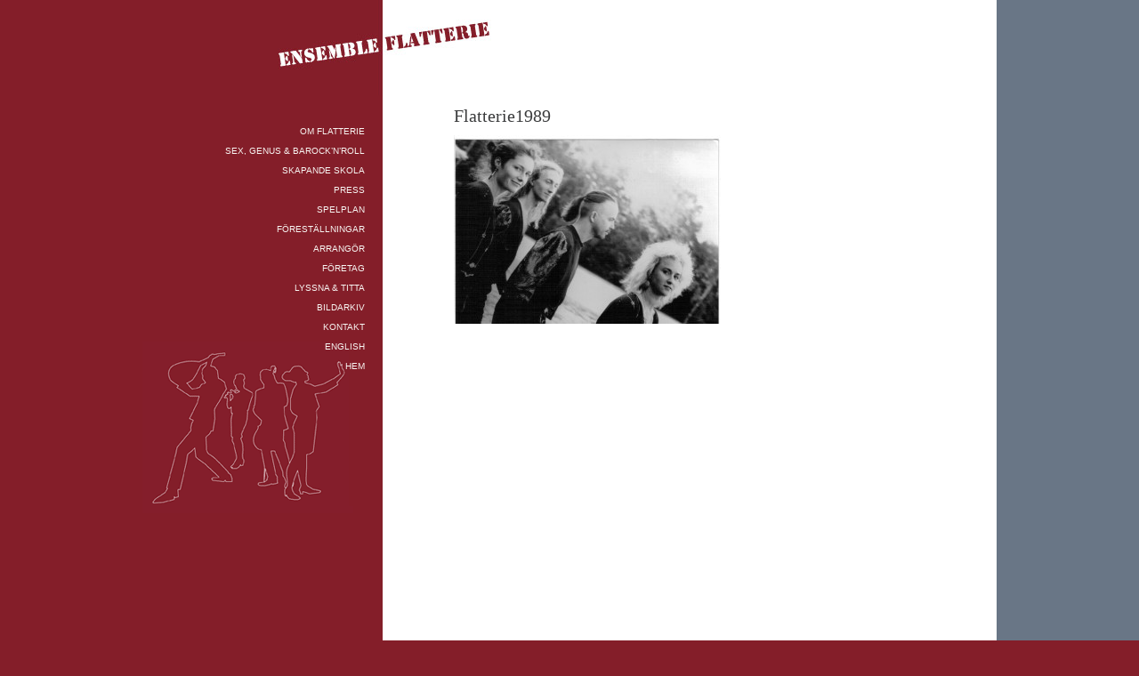

--- FILE ---
content_type: text/html; charset=UTF-8
request_url: http://www.flatterie.se/information/flatterie1989/
body_size: 6126
content:
<!DOCTYPE html PUBLIC "-//W3C//DTD XHTML 1.0 Transitional//EN" "http://www.w3.org/TR/xhtml1/DTD/xhtml1-transitional.dtd">
<html xmlns="http://www.w3.org/1999/xhtml">



<head>
	<meta http-equiv="Content-Type" content="text/html; charset=utf-8" />
	<title>Flatterie1989 &laquo;  Ensemble Flatterie</title>

<link rel="stylesheet" href="http://www.flatterie.se/wp-content/themes/flatterie/style.css" type="text/css" media="screen" />
<link rel="alternate" type="application/rss+xml" title="Ensemble Flatterie RSS Feed" href="http://www.flatterie.se/feed/" />
<link rel="pingback" href="http://www.flatterie.se/xmlrpc.php" />


<meta name='robots' content='max-image-preview:large' />
<link rel="alternate" type="application/rss+xml" title="Ensemble Flatterie &raquo; Flatterie1989 Comments Feed" href="http://www.flatterie.se/information/flatterie1989/feed/" />
<script type="text/javascript">
/* <![CDATA[ */
window._wpemojiSettings = {"baseUrl":"https:\/\/s.w.org\/images\/core\/emoji\/15.0.3\/72x72\/","ext":".png","svgUrl":"https:\/\/s.w.org\/images\/core\/emoji\/15.0.3\/svg\/","svgExt":".svg","source":{"concatemoji":"http:\/\/www.flatterie.se\/wp-includes\/js\/wp-emoji-release.min.js?ver=6.5.7"}};
/*! This file is auto-generated */
!function(i,n){var o,s,e;function c(e){try{var t={supportTests:e,timestamp:(new Date).valueOf()};sessionStorage.setItem(o,JSON.stringify(t))}catch(e){}}function p(e,t,n){e.clearRect(0,0,e.canvas.width,e.canvas.height),e.fillText(t,0,0);var t=new Uint32Array(e.getImageData(0,0,e.canvas.width,e.canvas.height).data),r=(e.clearRect(0,0,e.canvas.width,e.canvas.height),e.fillText(n,0,0),new Uint32Array(e.getImageData(0,0,e.canvas.width,e.canvas.height).data));return t.every(function(e,t){return e===r[t]})}function u(e,t,n){switch(t){case"flag":return n(e,"\ud83c\udff3\ufe0f\u200d\u26a7\ufe0f","\ud83c\udff3\ufe0f\u200b\u26a7\ufe0f")?!1:!n(e,"\ud83c\uddfa\ud83c\uddf3","\ud83c\uddfa\u200b\ud83c\uddf3")&&!n(e,"\ud83c\udff4\udb40\udc67\udb40\udc62\udb40\udc65\udb40\udc6e\udb40\udc67\udb40\udc7f","\ud83c\udff4\u200b\udb40\udc67\u200b\udb40\udc62\u200b\udb40\udc65\u200b\udb40\udc6e\u200b\udb40\udc67\u200b\udb40\udc7f");case"emoji":return!n(e,"\ud83d\udc26\u200d\u2b1b","\ud83d\udc26\u200b\u2b1b")}return!1}function f(e,t,n){var r="undefined"!=typeof WorkerGlobalScope&&self instanceof WorkerGlobalScope?new OffscreenCanvas(300,150):i.createElement("canvas"),a=r.getContext("2d",{willReadFrequently:!0}),o=(a.textBaseline="top",a.font="600 32px Arial",{});return e.forEach(function(e){o[e]=t(a,e,n)}),o}function t(e){var t=i.createElement("script");t.src=e,t.defer=!0,i.head.appendChild(t)}"undefined"!=typeof Promise&&(o="wpEmojiSettingsSupports",s=["flag","emoji"],n.supports={everything:!0,everythingExceptFlag:!0},e=new Promise(function(e){i.addEventListener("DOMContentLoaded",e,{once:!0})}),new Promise(function(t){var n=function(){try{var e=JSON.parse(sessionStorage.getItem(o));if("object"==typeof e&&"number"==typeof e.timestamp&&(new Date).valueOf()<e.timestamp+604800&&"object"==typeof e.supportTests)return e.supportTests}catch(e){}return null}();if(!n){if("undefined"!=typeof Worker&&"undefined"!=typeof OffscreenCanvas&&"undefined"!=typeof URL&&URL.createObjectURL&&"undefined"!=typeof Blob)try{var e="postMessage("+f.toString()+"("+[JSON.stringify(s),u.toString(),p.toString()].join(",")+"));",r=new Blob([e],{type:"text/javascript"}),a=new Worker(URL.createObjectURL(r),{name:"wpTestEmojiSupports"});return void(a.onmessage=function(e){c(n=e.data),a.terminate(),t(n)})}catch(e){}c(n=f(s,u,p))}t(n)}).then(function(e){for(var t in e)n.supports[t]=e[t],n.supports.everything=n.supports.everything&&n.supports[t],"flag"!==t&&(n.supports.everythingExceptFlag=n.supports.everythingExceptFlag&&n.supports[t]);n.supports.everythingExceptFlag=n.supports.everythingExceptFlag&&!n.supports.flag,n.DOMReady=!1,n.readyCallback=function(){n.DOMReady=!0}}).then(function(){return e}).then(function(){var e;n.supports.everything||(n.readyCallback(),(e=n.source||{}).concatemoji?t(e.concatemoji):e.wpemoji&&e.twemoji&&(t(e.twemoji),t(e.wpemoji)))}))}((window,document),window._wpemojiSettings);
/* ]]> */
</script>
<style id='wp-emoji-styles-inline-css' type='text/css'>

	img.wp-smiley, img.emoji {
		display: inline !important;
		border: none !important;
		box-shadow: none !important;
		height: 1em !important;
		width: 1em !important;
		margin: 0 0.07em !important;
		vertical-align: -0.1em !important;
		background: none !important;
		padding: 0 !important;
	}
</style>
<link rel='stylesheet' id='wp-block-library-css' href='http://www.flatterie.se/wp-includes/css/dist/block-library/style.min.css?ver=6.5.7' type='text/css' media='all' />
<style id='classic-theme-styles-inline-css' type='text/css'>
/*! This file is auto-generated */
.wp-block-button__link{color:#fff;background-color:#32373c;border-radius:9999px;box-shadow:none;text-decoration:none;padding:calc(.667em + 2px) calc(1.333em + 2px);font-size:1.125em}.wp-block-file__button{background:#32373c;color:#fff;text-decoration:none}
</style>
<style id='global-styles-inline-css' type='text/css'>
body{--wp--preset--color--black: #000000;--wp--preset--color--cyan-bluish-gray: #abb8c3;--wp--preset--color--white: #ffffff;--wp--preset--color--pale-pink: #f78da7;--wp--preset--color--vivid-red: #cf2e2e;--wp--preset--color--luminous-vivid-orange: #ff6900;--wp--preset--color--luminous-vivid-amber: #fcb900;--wp--preset--color--light-green-cyan: #7bdcb5;--wp--preset--color--vivid-green-cyan: #00d084;--wp--preset--color--pale-cyan-blue: #8ed1fc;--wp--preset--color--vivid-cyan-blue: #0693e3;--wp--preset--color--vivid-purple: #9b51e0;--wp--preset--gradient--vivid-cyan-blue-to-vivid-purple: linear-gradient(135deg,rgba(6,147,227,1) 0%,rgb(155,81,224) 100%);--wp--preset--gradient--light-green-cyan-to-vivid-green-cyan: linear-gradient(135deg,rgb(122,220,180) 0%,rgb(0,208,130) 100%);--wp--preset--gradient--luminous-vivid-amber-to-luminous-vivid-orange: linear-gradient(135deg,rgba(252,185,0,1) 0%,rgba(255,105,0,1) 100%);--wp--preset--gradient--luminous-vivid-orange-to-vivid-red: linear-gradient(135deg,rgba(255,105,0,1) 0%,rgb(207,46,46) 100%);--wp--preset--gradient--very-light-gray-to-cyan-bluish-gray: linear-gradient(135deg,rgb(238,238,238) 0%,rgb(169,184,195) 100%);--wp--preset--gradient--cool-to-warm-spectrum: linear-gradient(135deg,rgb(74,234,220) 0%,rgb(151,120,209) 20%,rgb(207,42,186) 40%,rgb(238,44,130) 60%,rgb(251,105,98) 80%,rgb(254,248,76) 100%);--wp--preset--gradient--blush-light-purple: linear-gradient(135deg,rgb(255,206,236) 0%,rgb(152,150,240) 100%);--wp--preset--gradient--blush-bordeaux: linear-gradient(135deg,rgb(254,205,165) 0%,rgb(254,45,45) 50%,rgb(107,0,62) 100%);--wp--preset--gradient--luminous-dusk: linear-gradient(135deg,rgb(255,203,112) 0%,rgb(199,81,192) 50%,rgb(65,88,208) 100%);--wp--preset--gradient--pale-ocean: linear-gradient(135deg,rgb(255,245,203) 0%,rgb(182,227,212) 50%,rgb(51,167,181) 100%);--wp--preset--gradient--electric-grass: linear-gradient(135deg,rgb(202,248,128) 0%,rgb(113,206,126) 100%);--wp--preset--gradient--midnight: linear-gradient(135deg,rgb(2,3,129) 0%,rgb(40,116,252) 100%);--wp--preset--font-size--small: 13px;--wp--preset--font-size--medium: 20px;--wp--preset--font-size--large: 36px;--wp--preset--font-size--x-large: 42px;--wp--preset--spacing--20: 0.44rem;--wp--preset--spacing--30: 0.67rem;--wp--preset--spacing--40: 1rem;--wp--preset--spacing--50: 1.5rem;--wp--preset--spacing--60: 2.25rem;--wp--preset--spacing--70: 3.38rem;--wp--preset--spacing--80: 5.06rem;--wp--preset--shadow--natural: 6px 6px 9px rgba(0, 0, 0, 0.2);--wp--preset--shadow--deep: 12px 12px 50px rgba(0, 0, 0, 0.4);--wp--preset--shadow--sharp: 6px 6px 0px rgba(0, 0, 0, 0.2);--wp--preset--shadow--outlined: 6px 6px 0px -3px rgba(255, 255, 255, 1), 6px 6px rgba(0, 0, 0, 1);--wp--preset--shadow--crisp: 6px 6px 0px rgba(0, 0, 0, 1);}:where(.is-layout-flex){gap: 0.5em;}:where(.is-layout-grid){gap: 0.5em;}body .is-layout-flex{display: flex;}body .is-layout-flex{flex-wrap: wrap;align-items: center;}body .is-layout-flex > *{margin: 0;}body .is-layout-grid{display: grid;}body .is-layout-grid > *{margin: 0;}:where(.wp-block-columns.is-layout-flex){gap: 2em;}:where(.wp-block-columns.is-layout-grid){gap: 2em;}:where(.wp-block-post-template.is-layout-flex){gap: 1.25em;}:where(.wp-block-post-template.is-layout-grid){gap: 1.25em;}.has-black-color{color: var(--wp--preset--color--black) !important;}.has-cyan-bluish-gray-color{color: var(--wp--preset--color--cyan-bluish-gray) !important;}.has-white-color{color: var(--wp--preset--color--white) !important;}.has-pale-pink-color{color: var(--wp--preset--color--pale-pink) !important;}.has-vivid-red-color{color: var(--wp--preset--color--vivid-red) !important;}.has-luminous-vivid-orange-color{color: var(--wp--preset--color--luminous-vivid-orange) !important;}.has-luminous-vivid-amber-color{color: var(--wp--preset--color--luminous-vivid-amber) !important;}.has-light-green-cyan-color{color: var(--wp--preset--color--light-green-cyan) !important;}.has-vivid-green-cyan-color{color: var(--wp--preset--color--vivid-green-cyan) !important;}.has-pale-cyan-blue-color{color: var(--wp--preset--color--pale-cyan-blue) !important;}.has-vivid-cyan-blue-color{color: var(--wp--preset--color--vivid-cyan-blue) !important;}.has-vivid-purple-color{color: var(--wp--preset--color--vivid-purple) !important;}.has-black-background-color{background-color: var(--wp--preset--color--black) !important;}.has-cyan-bluish-gray-background-color{background-color: var(--wp--preset--color--cyan-bluish-gray) !important;}.has-white-background-color{background-color: var(--wp--preset--color--white) !important;}.has-pale-pink-background-color{background-color: var(--wp--preset--color--pale-pink) !important;}.has-vivid-red-background-color{background-color: var(--wp--preset--color--vivid-red) !important;}.has-luminous-vivid-orange-background-color{background-color: var(--wp--preset--color--luminous-vivid-orange) !important;}.has-luminous-vivid-amber-background-color{background-color: var(--wp--preset--color--luminous-vivid-amber) !important;}.has-light-green-cyan-background-color{background-color: var(--wp--preset--color--light-green-cyan) !important;}.has-vivid-green-cyan-background-color{background-color: var(--wp--preset--color--vivid-green-cyan) !important;}.has-pale-cyan-blue-background-color{background-color: var(--wp--preset--color--pale-cyan-blue) !important;}.has-vivid-cyan-blue-background-color{background-color: var(--wp--preset--color--vivid-cyan-blue) !important;}.has-vivid-purple-background-color{background-color: var(--wp--preset--color--vivid-purple) !important;}.has-black-border-color{border-color: var(--wp--preset--color--black) !important;}.has-cyan-bluish-gray-border-color{border-color: var(--wp--preset--color--cyan-bluish-gray) !important;}.has-white-border-color{border-color: var(--wp--preset--color--white) !important;}.has-pale-pink-border-color{border-color: var(--wp--preset--color--pale-pink) !important;}.has-vivid-red-border-color{border-color: var(--wp--preset--color--vivid-red) !important;}.has-luminous-vivid-orange-border-color{border-color: var(--wp--preset--color--luminous-vivid-orange) !important;}.has-luminous-vivid-amber-border-color{border-color: var(--wp--preset--color--luminous-vivid-amber) !important;}.has-light-green-cyan-border-color{border-color: var(--wp--preset--color--light-green-cyan) !important;}.has-vivid-green-cyan-border-color{border-color: var(--wp--preset--color--vivid-green-cyan) !important;}.has-pale-cyan-blue-border-color{border-color: var(--wp--preset--color--pale-cyan-blue) !important;}.has-vivid-cyan-blue-border-color{border-color: var(--wp--preset--color--vivid-cyan-blue) !important;}.has-vivid-purple-border-color{border-color: var(--wp--preset--color--vivid-purple) !important;}.has-vivid-cyan-blue-to-vivid-purple-gradient-background{background: var(--wp--preset--gradient--vivid-cyan-blue-to-vivid-purple) !important;}.has-light-green-cyan-to-vivid-green-cyan-gradient-background{background: var(--wp--preset--gradient--light-green-cyan-to-vivid-green-cyan) !important;}.has-luminous-vivid-amber-to-luminous-vivid-orange-gradient-background{background: var(--wp--preset--gradient--luminous-vivid-amber-to-luminous-vivid-orange) !important;}.has-luminous-vivid-orange-to-vivid-red-gradient-background{background: var(--wp--preset--gradient--luminous-vivid-orange-to-vivid-red) !important;}.has-very-light-gray-to-cyan-bluish-gray-gradient-background{background: var(--wp--preset--gradient--very-light-gray-to-cyan-bluish-gray) !important;}.has-cool-to-warm-spectrum-gradient-background{background: var(--wp--preset--gradient--cool-to-warm-spectrum) !important;}.has-blush-light-purple-gradient-background{background: var(--wp--preset--gradient--blush-light-purple) !important;}.has-blush-bordeaux-gradient-background{background: var(--wp--preset--gradient--blush-bordeaux) !important;}.has-luminous-dusk-gradient-background{background: var(--wp--preset--gradient--luminous-dusk) !important;}.has-pale-ocean-gradient-background{background: var(--wp--preset--gradient--pale-ocean) !important;}.has-electric-grass-gradient-background{background: var(--wp--preset--gradient--electric-grass) !important;}.has-midnight-gradient-background{background: var(--wp--preset--gradient--midnight) !important;}.has-small-font-size{font-size: var(--wp--preset--font-size--small) !important;}.has-medium-font-size{font-size: var(--wp--preset--font-size--medium) !important;}.has-large-font-size{font-size: var(--wp--preset--font-size--large) !important;}.has-x-large-font-size{font-size: var(--wp--preset--font-size--x-large) !important;}
.wp-block-navigation a:where(:not(.wp-element-button)){color: inherit;}
:where(.wp-block-post-template.is-layout-flex){gap: 1.25em;}:where(.wp-block-post-template.is-layout-grid){gap: 1.25em;}
:where(.wp-block-columns.is-layout-flex){gap: 2em;}:where(.wp-block-columns.is-layout-grid){gap: 2em;}
.wp-block-pullquote{font-size: 1.5em;line-height: 1.6;}
</style>
<link rel="https://api.w.org/" href="http://www.flatterie.se/wp-json/" /><link rel="alternate" type="application/json" href="http://www.flatterie.se/wp-json/wp/v2/media/673" /><link rel="EditURI" type="application/rsd+xml" title="RSD" href="http://www.flatterie.se/xmlrpc.php?rsd" />
<meta name="generator" content="WordPress 6.5.7" />
<link rel='shortlink' href='http://www.flatterie.se/?p=673' />
<link rel="alternate" type="application/json+oembed" href="http://www.flatterie.se/wp-json/oembed/1.0/embed?url=http%3A%2F%2Fwww.flatterie.se%2Finformation%2Fflatterie1989%2F" />
<link rel="alternate" type="text/xml+oembed" href="http://www.flatterie.se/wp-json/oembed/1.0/embed?url=http%3A%2F%2Fwww.flatterie.se%2Finformation%2Fflatterie1989%2F&#038;format=xml" />
<style>[class*=" icon-oc-"],[class^=icon-oc-]{speak:none;font-style:normal;font-weight:400;font-variant:normal;text-transform:none;line-height:1;-webkit-font-smoothing:antialiased;-moz-osx-font-smoothing:grayscale}.icon-oc-one-com-white-32px-fill:before{content:"901"}.icon-oc-one-com:before{content:"900"}#one-com-icon,.toplevel_page_onecom-wp .wp-menu-image{speak:none;display:flex;align-items:center;justify-content:center;text-transform:none;line-height:1;-webkit-font-smoothing:antialiased;-moz-osx-font-smoothing:grayscale}.onecom-wp-admin-bar-item>a,.toplevel_page_onecom-wp>.wp-menu-name{font-size:16px;font-weight:400;line-height:1}.toplevel_page_onecom-wp>.wp-menu-name img{width:69px;height:9px;}.wp-submenu-wrap.wp-submenu>.wp-submenu-head>img{width:88px;height:auto}.onecom-wp-admin-bar-item>a img{height:7px!important}.onecom-wp-admin-bar-item>a img,.toplevel_page_onecom-wp>.wp-menu-name img{opacity:.8}.onecom-wp-admin-bar-item.hover>a img,.toplevel_page_onecom-wp.wp-has-current-submenu>.wp-menu-name img,li.opensub>a.toplevel_page_onecom-wp>.wp-menu-name img{opacity:1}#one-com-icon:before,.onecom-wp-admin-bar-item>a:before,.toplevel_page_onecom-wp>.wp-menu-image:before{content:'';position:static!important;background-color:rgba(240,245,250,.4);border-radius:102px;width:18px;height:18px;padding:0!important}.onecom-wp-admin-bar-item>a:before{width:14px;height:14px}.onecom-wp-admin-bar-item.hover>a:before,.toplevel_page_onecom-wp.opensub>a>.wp-menu-image:before,.toplevel_page_onecom-wp.wp-has-current-submenu>.wp-menu-image:before{background-color:#76b82a}.onecom-wp-admin-bar-item>a{display:inline-flex!important;align-items:center;justify-content:center}#one-com-logo-wrapper{font-size:4em}#one-com-icon{vertical-align:middle}.imagify-welcome{display:none !important;}</style></head>

<body>
<div id="fb-root"></div>
<script>(function(d, s, id) {
  var js, fjs = d.getElementsByTagName(s)[0];
  if (d.getElementById(id)) return;
  js = d.createElement(s); js.id = id;
  js.src = "//connect.facebook.net/en_GB/all.js#xfbml=1";
  fjs.parentNode.insertBefore(js, fjs);
}(document, 'script', 'facebook-jssdk'));</script>


	

	<div id="wrapper">
	
		<div id="header" style="cursor: pointer;" onclick='location.href="http://www.flatterie.se"'>
	<h1><a href="http://www.flatterie.se/">Ensemble Flatterie</a></h1>
			<p>Just another WordPress site</p>

</div>

  <div id="nav">

			

<!--<div class="menu-meny-container"><ul id="menu-meny" class="menu"><li id="menu-item-16" class="menu-item menu-item-type-post_type menu-item-object-page menu-item-16"><a href="http://www.flatterie.se/information/">OM FLATTERIE</a></li>
<li id="menu-item-775" class="menu-item menu-item-type-post_type menu-item-object-page menu-item-775"><a href="http://www.flatterie.se/nya-showen/">SEX, GENUS &#038; BAROCK&#8217;N&#8217;ROLL</a></li>
<li id="menu-item-1704" class="menu-item menu-item-type-post_type menu-item-object-page menu-item-1704"><a href="http://www.flatterie.se/skapande-skola/">SKAPANDE SKOLA</a></li>
<li id="menu-item-15" class="menu-item menu-item-type-post_type menu-item-object-page menu-item-15"><a href="http://www.flatterie.se/press/">PRESS</a></li>
<li id="menu-item-1619" class="menu-item menu-item-type-post_type menu-item-object-page menu-item-1619"><a href="http://www.flatterie.se/spelplan/">SPELPLAN</a></li>
<li id="menu-item-17" class="menu-item menu-item-type-taxonomy menu-item-object-category menu-item-17"><a href="http://www.flatterie.se/category/forestallningar/">FÖRESTÄLLNINGAR</a></li>
<li id="menu-item-297" class="menu-item menu-item-type-post_type menu-item-object-page menu-item-297"><a href="http://www.flatterie.se/affisher-till-ensamble-flatteries-aktuella-forestallningar/">ARRANGÖR</a></li>
<li id="menu-item-14" class="menu-item menu-item-type-post_type menu-item-object-page menu-item-14"><a href="http://www.flatterie.se/foretag/">FÖRETAG</a></li>
<li id="menu-item-71" class="menu-item menu-item-type-post_type menu-item-object-page menu-item-71"><a href="http://www.flatterie.se/lyssna/">LYSSNA &#038; TITTA</a></li>
<li id="menu-item-1627" class="menu-item menu-item-type-post_type menu-item-object-page menu-item-1627"><a href="http://www.flatterie.se/bilder/">BILDARKIV</a></li>
<li id="menu-item-13" class="menu-item menu-item-type-post_type menu-item-object-page menu-item-13"><a href="http://www.flatterie.se/kontakt/">KONTAKT</a></li>
<li id="menu-item-161" class="menu-item menu-item-type-post_type menu-item-object-page menu-item-161"><a href="http://www.flatterie.se/about-ensemble-flatterie/">ENGLISH</a></li>
<li id="menu-item-463" class="menu-item menu-item-type-custom menu-item-object-custom menu-item-home menu-item-463"><a href="http://www.flatterie.se">HEM</a></li>
</ul></div>-->

<!--  <ul>
       <li> 

        </li>-->
<!--<li class="page_item page-item-5 current_page_ancestor current_page_parent"><a href="http://www.flatterie.se/information/">OM FLATTERIE</a></li>
<li class="page_item page-item-7"><a href="http://www.flatterie.se/press/">PRESS: Ensemble Flatterie</a></li>
<li class="page_item page-item-9"><a href="http://www.flatterie.se/foretag/">FÖRETAG</a></li>
<li class="page_item page-item-11"><a href="http://www.flatterie.se/kontakt/">KONTAKT</a></li>
<li class="page_item page-item-20"><a href="http://www.flatterie.se/arkiv/">ARKIV</a></li>
<li class="page_item page-item-59"><a href="http://www.flatterie.se/lyssna/">LYSSNA OCH TITTA PÅ ENSEMBLE FLATTERIE</a></li>
<li class="page_item page-item-147"><a href="http://www.flatterie.se/">Ensemble Flatterie</a></li>
<li class="page_item page-item-153"><a href="http://www.flatterie.se/sagt-om/">Sagt om Ensemble Flatterie</a></li>
<li class="page_item page-item-159"><a href="http://www.flatterie.se/about-ensemble-flatterie/">About Ensemble Flatterie</a></li>
<li class="page_item page-item-288"><a href="http://www.flatterie.se/affisher-till-ensamble-flatteries-aktuella-forestallningar/">Aktuella föreställningar</a></li>
<li class="page_item page-item-985"><a href="http://www.flatterie.se/dokumentation/">Dokumentation</a></li>
<li class="page_item page-item-236"><a href="http://www.flatterie.se/bilder/">BILDARKIV</a></li>
<li class="page_item page-item-459"><a href="http://www.flatterie.se/hem/">HEM</a></li>
<li class="page_item page-item-714"><a href="http://www.flatterie.se/nya-showen/">SEX, GENUS &#038; BAROCK&#8217;N&#8217;ROLL</a></li>
<li class="page_item page-item-795"><a href="http://www.flatterie.se/hans-lundqvist/">Hans Lundqvist</a></li>
<li class="page_item page-item-802"><a href="http://www.flatterie.se/anna-carin-fogelqvist/">Anna-Carin Fogelqvist</a></li>
<li class="page_item page-item-807"><a href="http://www.flatterie.se/mette-af-klint/">Mette af Klint</a></li>
<li class="page_item page-item-810"><a href="http://www.flatterie.se/pelle-halvarsson/">Pelle Halvarsson</a></li>
<li class="page_item page-item-814"><a href="http://www.flatterie.se/helena-collert/">Helena Collert</a></li>
<li class="page_item page-item-1617"><a href="http://www.flatterie.se/spelplan/">SPELPLAN</a></li>
<li class="page_item page-item-1695"><a href="http://www.flatterie.se/skapande-skola/">SKAPANDE SKOLA</a></li>
-->


<!--</ul>-->


</div>
  		
		<div id="content">
			
						
			<div class="post2">
<h1>Flatterie1989</h1>				<p class="attachment"><a href='http://www.flatterie.se/wp-content/uploads/2012/05/Flatterie1989.jpg'><img fetchpriority="high" decoding="async" width="300" height="212" src="http://www.flatterie.se/wp-content/uploads/2012/05/Flatterie1989-300x212.jpg" class="attachment-medium size-medium" alt="" srcset="http://www.flatterie.se/wp-content/uploads/2012/05/Flatterie1989-300x212.jpg 300w, http://www.flatterie.se/wp-content/uploads/2012/05/Flatterie1989.jpg 795w" sizes="(max-width: 300px) 100vw, 300px" /></a></p>
								<div class="separator"></div>




			</div>
						<div class="clear"></div>
			
		</div>
		
				<div id="sidebar">
		<div class="widget"><div class="menu-meny-container"><ul id="menu-meny-1" class="menu"><li class="menu-item menu-item-type-post_type menu-item-object-page menu-item-16"><a href="http://www.flatterie.se/information/">OM FLATTERIE</a></li>
<li class="menu-item menu-item-type-post_type menu-item-object-page menu-item-775"><a href="http://www.flatterie.se/nya-showen/">SEX, GENUS &#038; BAROCK&#8217;N&#8217;ROLL</a></li>
<li class="menu-item menu-item-type-post_type menu-item-object-page menu-item-1704"><a href="http://www.flatterie.se/skapande-skola/">SKAPANDE SKOLA</a></li>
<li class="menu-item menu-item-type-post_type menu-item-object-page menu-item-15"><a href="http://www.flatterie.se/press/">PRESS</a></li>
<li class="menu-item menu-item-type-post_type menu-item-object-page menu-item-1619"><a href="http://www.flatterie.se/spelplan/">SPELPLAN</a></li>
<li class="menu-item menu-item-type-taxonomy menu-item-object-category menu-item-17"><a href="http://www.flatterie.se/category/forestallningar/">FÖRESTÄLLNINGAR</a></li>
<li class="menu-item menu-item-type-post_type menu-item-object-page menu-item-297"><a href="http://www.flatterie.se/affisher-till-ensamble-flatteries-aktuella-forestallningar/">ARRANGÖR</a></li>
<li class="menu-item menu-item-type-post_type menu-item-object-page menu-item-14"><a href="http://www.flatterie.se/foretag/">FÖRETAG</a></li>
<li class="menu-item menu-item-type-post_type menu-item-object-page menu-item-71"><a href="http://www.flatterie.se/lyssna/">LYSSNA &#038; TITTA</a></li>
<li class="menu-item menu-item-type-post_type menu-item-object-page menu-item-1627"><a href="http://www.flatterie.se/bilder/">BILDARKIV</a></li>
<li class="menu-item menu-item-type-post_type menu-item-object-page menu-item-13"><a href="http://www.flatterie.se/kontakt/">KONTAKT</a></li>
<li class="menu-item menu-item-type-post_type menu-item-object-page menu-item-161"><a href="http://www.flatterie.se/about-ensemble-flatterie/">ENGLISH</a></li>
<li class="menu-item menu-item-type-custom menu-item-object-custom menu-item-home menu-item-463"><a href="http://www.flatterie.se">HEM</a></li>
</ul></div></div>	
		</div>		<div class="clear"></div>
			
		<div id="footer">
			
<div class="fb-like-box" data-href="https://www.facebook.com/flatterie" data-width="200" data-colorscheme="light" data-show-faces="false" data-header="false" data-stream="false" data-show-border="false"></div>

		</div>

 
	</div>

<script type="text/javascript" src="http://www.flatterie.se/wp-includes/js/comment-reply.min.js?ver=6.5.7" id="comment-reply-js" async="async" data-wp-strategy="async"></script>
<script id="ocvars">var ocSiteMeta = {plugins: {"a3e4aa5d9179da09d8af9b6802f861a8": 1,"2c9812363c3c947e61f043af3c9852d0": 1,"b904efd4c2b650207df23db3e5b40c86": 1,"a3fe9dc9824eccbd72b7e5263258ab2c": 1}}</script>	
</body>
</html>




--- FILE ---
content_type: text/css
request_url: http://www.flatterie.se/wp-content/themes/flatterie/style.css
body_size: 2180
content:
 /*
Theme Name: flatterie
Theme URI: http://www.www-design.se
Description: En grund mall för top meny - ren 
Version: 1.0
Author: www-design.se
Author URI: http://www.www-design.se

*/









body
{
	/*byt ut bakgrundsbild eller endast ha färg*/
	background: #841e29 url('images/back.gif') repeat-y;

-webkit-background-size: cover;
-moz-background-size: cover;
-o-background-size: cover;
background-size: cover;


	font-family: verdana, arial;
	line-height:140%;
	color:#3b3c3d;
}

#wrapper
{
	background: #fff;
	position: relative;
	width: 960px;
	height: 100%;
	/*gör så att sidan lägger sig centrerad*/
	margin:0 auto;
}

#header
{
	background: #fff url('images/header.jpg') no-repeat;
	/*background: #8ca2b3;*/
	width:100%;
	height:116px;
	padding:0px;
	margin:0 auto;
	margin-top: -21px;
	
}

#content
{
	background: #fff;
	margin-top: 25px;
	width:690px;
	min-height:650px;
	font-family: verdana;
	font-size: 11px;
	float: right;
	

	
}


/*#content h1
{
text-align: left;

margin-left: 95px;
	
}*/

#content h1
{
text-align: left;

/*margin-left: 95px;*/
	
}

#content2
{
	background: #fff;
	margin-top: 0px;
	width:500px;
	min-height: 650px;
	font-family: verdana;
	font-size: 11px;
	float: right;
	
}



.hentry
{
	
	width:500px;
	margin-bottom:30px;
	padding-bottom:20px;
margin:0 auto;
	
}

/*bilder*/
.hentry3
{
	
/*	width:500px;
	float: left;*/

width: 240px;
	margin-right: 10px;
	margin-bottom:10px;
	
	/*gör så att innehållet lägger sig centrerad*/
	float:left;
}



.hentry img
{
	
	max-width: 500px;
	height: auto;
	float: left;
	padding-right: 30px;
		padding-bottom: 20px;
}

.post {
  	position: relative;
	/*padding-bottom:20px;*/
	padding-top: 16px;
   	overflow: hidden;
	width: 500px;
	line-height:130%;
		margin:0 auto;
  	
}

/*post div för spelplanen*/
.post2 {
  	position: relative;
	/*padding-bottom:20px;*/
	padding-bottom: 10px;
   	overflow: hidden;
	width: 530px;
	line-height:130%;
		margin:0 auto;
  	
}

.post2 img{
  margin-right: 10px;
  	
}

.post2 a{
  font-weight: bold;
  	
}

.posttag {
  	
	padding-bottom:10px;
	margin-top: 10px;
   	overflow: hidden;
	width: 580px;
  	
}

/* föreställningar*/
.artikeltext
{
	width: 300px;
	margin-left: 200px;
	position:absolute; 
	bottom:0px;
}

/*arkivbilder*/
.artikeltext2
{
	
	width: 250px;
	margin-left: 240px;
	position:absolute; 
	bottom:0px;
}


.post_platta {
  
	
	width: 600px;
	background: #fff;
  	
}


/* föreställningar*/
.thumb img
{
	float: left;
	width:auto;
   	height:200px; 
	margin-right: 10px;
	margin-bottom: 3px;

}


.thumb2 img
{
	float: left;
	width:400px;
   	height:auto; 
	margin-right: 20px;
	margin-bottom: 3px;
	
	
}


.thumb3 img
{
	float: left;
	width:auto;
   	height:120px; 
	margin-right: 3px;
	margin-bottom: 3px;
	
	
}

/*pressbilder*/
.thumb4 img
{
	float: left;
	width:220px;
   	height:auto; 
	margin-right: 3px;
	margin-bottom: 3px;

	
	
}

/*arkivbilder???*/
.thumb5 img
{
	float: left;
	width:220px;
   	height:auto; 
	margin-right: 3px;
	margin-bottom: 3px;
	
	
}


#sidebar
{
	float:left;
	background: #841e29 url('images/siluett.gif');
background-repeat: no-repeat;
	width:250px;
	height: 470px;
	margin-top: 23px;
	padding-bottom: 30px;
	padding-right: 20px;
	text-align: right;
	font-family: lucida sans, verdana, arial;
}

#sidebar a
{
color: #f8f5f2;
}

#sidebar a:hover
{
color:#a9626a;
}

.widget
{
	float:right;
	font-size: 10px;
	margin-top: 20px;
	margin-bottom: 40px;
	list-style-type: none;
}

/*justerar bort bullets i nyhetsbrevet samt marginalen*/
.widget ul li 
{
list-style-type: none;
margin-left: -35px;
}



#footer
{
	z-index:1000;
	width:600px;
	padding-left: 90px;
	float: right;
background: #fff;
	
}

#footer a
{	
	font-size: 9px;
	float: left;
}




#header h1 a
{
	position: relative;
	left: 4px;
	color: #fff;
	border:none;
	/*döljer rubrik header*/
	display: none;
}

#header p
{

	color:#999;
	/*döljer undertext header*/
	display: none;
}

h1
{

	font-weight: normal;
	font-size: 1.8em;
	margin-bottom: 15px;
	/*margin-top:0px;*/
	/*letter-spacing: 0.1em;*/
}

h1 a
{

	font-weight: bold;
	font-size:1.8em;
	
}

h2
{
	font-weight: bold;
	font-size:1.5em;
	margin-bottom:10px;
	margin-top:0px;
	
	
}

h2 a
{
	font-weight: bold;
	color: #667686;
	
}

h3
{
	font-weight: bold;
	font-size:1.4em;
	/*color: #61696e;*/
	margin-bottom: 0;
}

h3 a
{
	font-weight:bold;
	
}

/*arkiv*/
h4
{
	font-weight:bold;
	font-size:1.3em;
	margin-top: 10px;
	margin-bottom: 0px;
}

/*spelplans*/
h5
{
	font-weight:bold;
	font-size:1.1em;


}

h6
{
	font-weight:bold;
	font-size:1.0em;


}

a
{
	font-weight:normal;
	text-decoration:none;
	color:#841e29;
}

a:hover
{
	color:#697686;
	text-decoration:none;
}

.separator
{
	/*border-top:1px solid #eee;*/
	width:500px;
	height: 20px;
	
}

.metadata
{
font-size: 10px;
	
}



/* NAVIGERING---TOP*/

#nav {
	width:100%;
	height:0px;
	background: none;
	/*background:#afb9c5 url("images/bild.jpg");*/
	margin-top: -30px;
	margin-right: 0;
	
}

#nav ul {
	width:100%;
	border:none;
	color:#000;
	background:#fff;
	margin:0;
	padding:0;
	list-style:none;
	}

#nav li {
	border:none;
	background:none;
	color:#000;
	line-height:35px;
	z-index:20;
	letter-spacing:0px;
	font-weight:normal;
	font-size:10px;
	padding:0;
	margin:0 0;
	float:right;
	font-family: lucida sans, verdana, arial;
	position:relative;
	}

#nav li:hover,#nav li.sfhover {
	
	background:#none;
	background-position:0 60px;
	}

#nav li a {
	border:none;
	background:none;
	text-decoration:none;
	font-weight:normal;
	display:block;
	padding:0 14px;
	color:#000;
	letter-spacing: 1px;
	}

#nav li a:hover {
	border:none;
	background:none;
	text-decoration:none;
	color:#a9626a;
	/*background-position:100% -120px;*/

	}

#nav ul ul {
	position:absolute;
	left:-999em;
	top:35px;
	width:120px;
	}

#nav li:hover ul,#nav li.sfhover ul {
	left:auto;

	}

#nav ul ul li a {
	padding:4px 10px;
	text-transform:normal;
	font-variant:normal;
	}

#nav ul ul li {

	color:#444444;
	z-index:20;
	width:120px;
	font-size:11px;
	font-weight:normal;
	font-style:normal;
	border-bottom:1px solid #cccccc;
	border-left:1px solid #cccccc;
	border-right:1px solid #cccccc;
	margin:0;
	}

#nav ul ul li a {
	letter-spacing:1px;
	line-height:22px;
	color:#444444;
	text-decoration:none;
	}

#nav ul ul li:hover a,#nav ul ul li.sfhover a {
	color:#fff;
	text-decoration:none;
	}
#nav ul ul li:hover li a,#nav ul ul li.sfhover li a {
	color:#444444;
	}
#nav ul ul li:hover li a:hover,#nav ul ul li.sfhover li a:hover {
	color:#FFFFFF;
	}
#nav ul ul li:hover,#nav ul ul li.sfhover {
	color:#FFFFFF;
	/*background:#B41520;*/
	}
#nav ul ul ul li {
	font-size:1em;
}

#nav ul ul ul, #nav ul ul ul ul {
	position:absolute;
	margin-left:-999em;
	top:0;
	width:120px;
	}
#nav li li:hover ul,#nav li li.sfhover ul,#nav li li li:hover ul,#nav li li li.sfhover ul {
	margin-left:120px;
	}
#nav ul ul li:hover li a,#nav ul ul li.sfhover li a {
	text-decoration:none;
	}
#nav ul ul li li:hover a,#nav ul ul li li.sfhover a {
	color:#FFFFFF;
	text-decoration:none;
	}


.worktext
{
float: left;
margin-top: 160px;	

}

.worktext a
{
	
	/*color: #6e0202;*/
	color: #000;
	font-style: normal;
	
}


/* css kod som gör att man kan använda justeringsverktyget i redigeringen*/
img.alignright {float:right; margin:0 0 1em 1em}
img.alignleft {float:left; margin:0.8em 1em 1em 0}
img.aligncenter {display: block; margin-left: auto; margin-right: auto}
.alignright {float:right; }
.alignleft {float:left; }
.aligncenter {display: block; margin-left: auto; margin-right: auto}